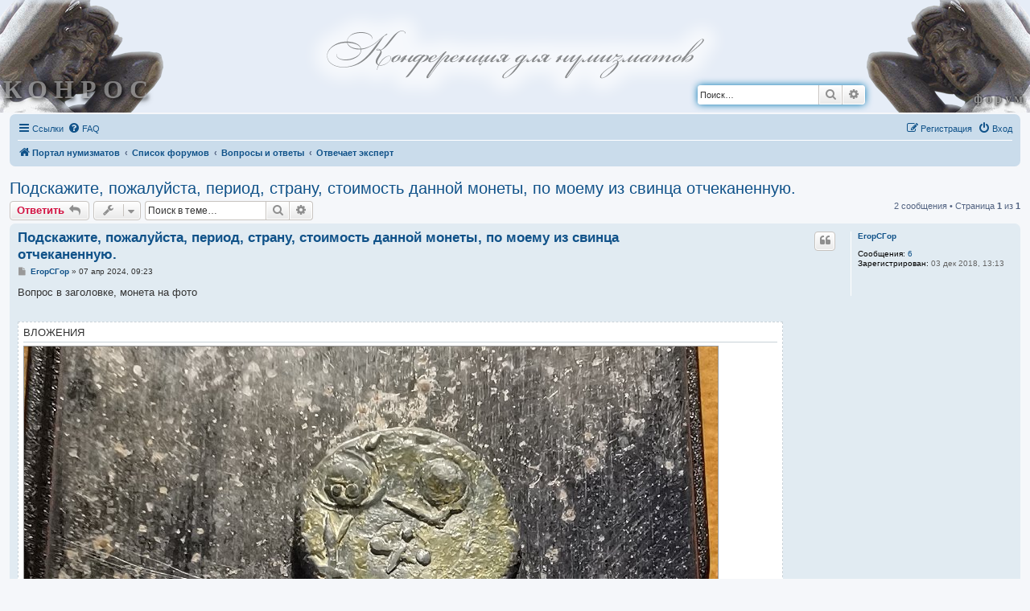

--- FILE ---
content_type: text/html; charset=UTF-8
request_url: https://forum.conros.ru/viewtopic.php?p=6773&sid=44ded6e733a624322dd5b4e19fcd951b
body_size: 7186
content:
<!DOCTYPE html>
<html dir="ltr" lang="ru">
<head>
<meta charset="utf-8" />
<meta http-equiv="X-UA-Compatible" content="IE=edge">
<meta name="viewport" content="width=device-width, initial-scale=1" />

<title>Подскажите, пожалуйста, период, страну, стоимость данной монеты, по моему из свинца отчеканенную. - Конференция нумизматов</title>

	<link rel="alternate" type="application/atom+xml" title="Канал - Конференция нумизматов" href="/app.php/feed?sid=4bbc223240f734e234e04034814eed5b">		<link rel="alternate" type="application/atom+xml" title="Канал - Все форумы" href="/app.php/feed/forums?sid=4bbc223240f734e234e04034814eed5b">	<link rel="alternate" type="application/atom+xml" title="Канал - Новые темы" href="/app.php/feed/topics?sid=4bbc223240f734e234e04034814eed5b">	<link rel="alternate" type="application/atom+xml" title="Канал - Активные темы" href="/app.php/feed/topics_active?sid=4bbc223240f734e234e04034814eed5b">	<link rel="alternate" type="application/atom+xml" title="Канал - Форум - Отвечает эксперт" href="/app.php/feed/forum/28?sid=4bbc223240f734e234e04034814eed5b">	<link rel="alternate" type="application/atom+xml" title="Канал - Тема - Подскажите, пожалуйста, период, страну, стоимость данной монеты, по моему из свинца отчеканенную." href="/app.php/feed/topic/2965?sid=4bbc223240f734e234e04034814eed5b">	
	<link rel="canonical" href="https://forum.conros.ru/viewtopic.php?t=2965">

<!--
	phpBB style name: prosilver
	Based on style:   prosilver (this is the default phpBB3 style)
	Original author:  Tom Beddard ( http://www.subBlue.com/ )
	Modified by:
-->

<link href="./styles/index.css" rel="stylesheet" type="text/css">
<link href="./assets/css/font-awesome.min.css?assets_version=29" rel="stylesheet">
<link href="./styles/prosilver/theme/stylesheet.css?assets_version=29" rel="stylesheet">
<link href="./styles/prosilver/theme/ru/stylesheet.css?assets_version=29" rel="stylesheet">




<!--[if lte IE 9]>
	<link href="./styles/prosilver/theme/tweaks.css?assets_version=29" rel="stylesheet">
<![endif]-->





</head>
<body id="phpbb" class="nojs notouch section-viewtopic ltr ">
	
  <div id="top-short-title" class="bold"><img src="//conros.ru/favicon.ico" alt=""> <a href="//conros.ru">КОНРОС.рф</a> - <a href="./">форум</a></div>
    
		
	<!-- id="wrap" class="wrap" --> 
	
		<a id="top" class="top-anchor" accesskey="t"></a>
	
		<header>
		<div id="page-header" role="banner">
			
				<div id="sky"></div>        
				<div id="header_left" class="atlant">
					<a href="//conros.ru">
						<!--<div id="gruppa_companiy_caption">группа компаний</div>-->
						<div id="conros_caption">КОНРОС</div>
					</a>
				</div>
				<div id="header_center">
					<p><a href="./"><img id="logo_auct_dom" src="./images/conferencia.png" alt="Конференция нумизматов" width="535" height="126"></a></p>
				</div>
				<div id="header_right" class="atlant flipped">
					<div id="right_caption" class="flipped">форум</div>
			</div>

									<div id="search-box" class="search-box search-header" role="search" style="position:absolute; bottom:10px; right:200px;">
				<form action="./search.php?sid=4bbc223240f734e234e04034814eed5b" method="get" id="search">
				<fieldset>
					<input name="keywords" id="keywords" type="search" maxlength="128" title="Ключевые слова" class="inputbox search tiny" size="20" value="" placeholder="Поиск…" />
					<button class="button button-search" type="submit" title="Поиск">
						<i class="icon fa-search fa-fw" aria-hidden="true"></i><span class="sr-only">Поиск</span>
					</button>
					<a href="./search.php?sid=4bbc223240f734e234e04034814eed5b" class="button button-search-end" title="Расширенный поиск">
						<i class="icon fa-cog fa-fw" aria-hidden="true"></i><span class="sr-only">Расширенный поиск</span>
					</a>
					<input type="hidden" name="sid" value="4bbc223240f734e234e04034814eed5b" />

				</fieldset>
				</form>
			</div>
						     
 
                               

</div>   
</header>

<div  style="padding:0 12px;" >    

<div style="clear:both;">		
			<div class="navbar" role="navigation">
	<div class="inner">

	<ul id="nav-main" class="nav-main linklist" role="menubar">

		<li id="quick-links" class="quick-links dropdown-container responsive-menu" data-skip-responsive="true">
			<a href="#" class="dropdown-trigger">
				<i class="icon fa-bars fa-fw" aria-hidden="true"></i><span>Ссылки</span>
			</a>
			<div class="dropdown">
				<div class="pointer"><div class="pointer-inner"></div></div>
				<ul class="dropdown-contents" role="menu">
					
											<li class="separator"></li>
																									<li>
								<a href="./search.php?search_id=unanswered&amp;sid=4bbc223240f734e234e04034814eed5b" role="menuitem">
									<i class="icon fa-file-o fa-fw icon-gray" aria-hidden="true"></i><span>Темы без ответов</span>
								</a>
							</li>
							<li>
								<a href="./search.php?search_id=active_topics&amp;sid=4bbc223240f734e234e04034814eed5b" role="menuitem">
									<i class="icon fa-file-o fa-fw icon-blue" aria-hidden="true"></i><span>Активные темы</span>
								</a>
							</li>
							<li class="separator"></li>
							<li>
								<a href="./search.php?sid=4bbc223240f734e234e04034814eed5b" role="menuitem">
									<i class="icon fa-search fa-fw" aria-hidden="true"></i><span>Поиск</span>
								</a>
							</li>
					
										<li class="separator"></li>

									</ul>
			</div>
		</li>

				<li data-skip-responsive="true">
			<a href="/app.php/help/faq?sid=4bbc223240f734e234e04034814eed5b" rel="help" title="Часто задаваемые вопросы" role="menuitem">
				<i class="icon fa-question-circle fa-fw" aria-hidden="true"></i><span>FAQ</span>
			</a>
		</li>
						
			<li class="rightside"  data-skip-responsive="true">
			<a href="./ucp.php?mode=login&amp;redirect=viewtopic.php%3Fp%3D6773&amp;sid=4bbc223240f734e234e04034814eed5b" title="Вход" accesskey="x" role="menuitem">
				<i class="icon fa-power-off fa-fw" aria-hidden="true"></i><span>Вход</span>
			</a>
		</li>
					<li class="rightside" data-skip-responsive="true">
				<a href="./ucp.php?mode=register&amp;sid=4bbc223240f734e234e04034814eed5b" role="menuitem">
					<i class="icon fa-pencil-square-o  fa-fw" aria-hidden="true"></i><span>Регистрация</span>
				</a>
			</li>
						</ul>

	<ul id="nav-breadcrumbs" class="nav-breadcrumbs linklist navlinks" role="menubar">
				
		
		<li class="breadcrumbs" itemscope itemtype="https://schema.org/BreadcrumbList">

							<span class="crumb" itemtype="https://schema.org/ListItem" itemprop="itemListElement" itemscope><a itemprop="item" href="https://conros.ru/" data-navbar-reference="home"><i class="icon fa-home fa-fw" aria-hidden="true"></i><span itemprop="name">Портал нумизматов</span></a><meta itemprop="position" content="1" /></span>
			
							<span class="crumb" itemtype="https://schema.org/ListItem" itemprop="itemListElement" itemscope><a itemprop="item" href="./index.php?sid=4bbc223240f734e234e04034814eed5b" accesskey="h" data-navbar-reference="index"><span itemprop="name">Список форумов</span></a><meta itemprop="position" content="2" /></span>

											
								<span class="crumb" itemtype="https://schema.org/ListItem" itemprop="itemListElement" itemscope data-forum-id="27"><a itemprop="item" href="./viewforum.php?f=27&amp;sid=4bbc223240f734e234e04034814eed5b"><span itemprop="name">Вопросы и ответы</span></a><meta itemprop="position" content="3" /></span>
															
								<span class="crumb" itemtype="https://schema.org/ListItem" itemprop="itemListElement" itemscope data-forum-id="28"><a itemprop="item" href="./viewforum.php?f=28&amp;sid=4bbc223240f734e234e04034814eed5b"><span itemprop="name">Отвечает эксперт</span></a><meta itemprop="position" content="4" /></span>
							
					</li>

		
					<li class="rightside responsive-search">
				<a href="./search.php?sid=4bbc223240f734e234e04034814eed5b" title="Параметры расширенного поиска" role="menuitem">
					<i class="icon fa-search fa-fw" aria-hidden="true"></i><span class="sr-only">Поиск</span>
				</a>
			</li>
			</ul>

	</div>
</div>
	</div>

	
	<a id="start_here" class="anchor"></a>
	<div id="page-body" class="page-body" role="main">
		
		
<h2 class="topic-title"><a href="./viewtopic.php?t=2965&amp;sid=4bbc223240f734e234e04034814eed5b">Подскажите, пожалуйста, период, страну, стоимость данной монеты, по моему из свинца отчеканенную.</a></h2>
<!-- NOTE: remove the style="display: none" when you want to have the forum description on the topic body -->
<div style="display: none !important;">Нужна консультация ? Задайте вопрос эксперту аукционного дома.<br /></div>


<div class="action-bar bar-top">
	
			<a href="./posting.php?mode=reply&amp;t=2965&amp;sid=4bbc223240f734e234e04034814eed5b" class="button" title="Ответить">
							<span>Ответить</span> <i class="icon fa-reply fa-fw" aria-hidden="true"></i>
					</a>
	
			<div class="dropdown-container dropdown-button-control topic-tools">
		<span title="Управление темой" class="button button-secondary dropdown-trigger dropdown-select">
			<i class="icon fa-wrench fa-fw" aria-hidden="true"></i>
			<span class="caret"><i class="icon fa-sort-down fa-fw" aria-hidden="true"></i></span>
		</span>
		<div class="dropdown">
			<div class="pointer"><div class="pointer-inner"></div></div>
			<ul class="dropdown-contents">
																												<li>
					<a href="./viewtopic.php?t=2965&amp;sid=4bbc223240f734e234e04034814eed5b&amp;view=print" title="Версия для печати" accesskey="p">
						<i class="icon fa-print fa-fw" aria-hidden="true"></i><span>Версия для печати</span>
					</a>
				</li>
											</ul>
		</div>
	</div>
	
			<div class="search-box" role="search">
			<form method="get" id="topic-search" action="./search.php?sid=4bbc223240f734e234e04034814eed5b">
			<fieldset>
				<input class="inputbox search tiny"  type="search" name="keywords" id="search_keywords" size="20" placeholder="Поиск в теме…" />
				<button class="button button-search" type="submit" title="Поиск">
					<i class="icon fa-search fa-fw" aria-hidden="true"></i><span class="sr-only">Поиск</span>
				</button>
				<a href="./search.php?sid=4bbc223240f734e234e04034814eed5b" class="button button-search-end" title="Расширенный поиск">
					<i class="icon fa-cog fa-fw" aria-hidden="true"></i><span class="sr-only">Расширенный поиск</span>
				</a>
				<input type="hidden" name="t" value="2965" />
<input type="hidden" name="sf" value="msgonly" />
<input type="hidden" name="sid" value="4bbc223240f734e234e04034814eed5b" />

			</fieldset>
			</form>
		</div>
	
			<div class="pagination">
			2 сообщения
							&bull; Страница <strong>1</strong> из <strong>1</strong>
					</div>
		</div>




			<div id="p6772" class="post has-profile bg2">
		<div class="inner">

		<dl class="postprofile" id="profile6772">
			<dt class="no-profile-rank no-avatar">
				<div class="avatar-container">
																			</div>
								<a href="./memberlist.php?mode=viewprofile&amp;u=2652&amp;sid=4bbc223240f734e234e04034814eed5b" class="username">ЕгорСГор</a>							</dt>

									
		<dd class="profile-posts"><strong>Сообщения:</strong> <a href="./search.php?author_id=2652&amp;sr=posts&amp;sid=4bbc223240f734e234e04034814eed5b">6</a></dd>		<dd class="profile-joined"><strong>Зарегистрирован:</strong> 03 дек 2018, 13:13</dd>		
		
						
						
		</dl>

		<div class="postbody">
						<div id="post_content6772">

					<h3 class="first">
						<a href="./viewtopic.php?p=6772&amp;sid=4bbc223240f734e234e04034814eed5b#p6772">Подскажите, пожалуйста, период, страну, стоимость данной монеты, по моему из свинца отчеканенную.</a>
		</h3>

													<ul class="post-buttons">
																																									<li>
							<a href="./posting.php?mode=quote&amp;p=6772&amp;sid=4bbc223240f734e234e04034814eed5b" title="Ответить с цитатой" class="button button-icon-only">
								<i class="icon fa-quote-left fa-fw" aria-hidden="true"></i><span class="sr-only">Цитата</span>
							</a>
						</li>
														</ul>
							
						<p class="author">
									<a class="unread" href="./viewtopic.php?p=6772&amp;sid=4bbc223240f734e234e04034814eed5b#p6772" title="Сообщение">
						<i class="icon fa-file fa-fw icon-lightgray icon-md" aria-hidden="true"></i><span class="sr-only">Сообщение</span>
					</a>
								<span class="responsive-hide"> <strong><a href="./memberlist.php?mode=viewprofile&amp;u=2652&amp;sid=4bbc223240f734e234e04034814eed5b" class="username">ЕгорСГор</a></strong> &raquo; </span><time datetime="2024-04-07T06:23:40+00:00">07 апр 2024, 09:23</time>
			</p>
			
			
			
			
			<div class="content">Вопрос в заголовке, монета на фото</div>

			
							<dl class="attachbox">
					<dt>
						Вложения
					</dt>
											<dd>
			
		
				<dl class="file">
			<dt class="attach-image"><img src="./download/file.php?id=2025&amp;sid=4bbc223240f734e234e04034814eed5b" class="postimage" alt="IMG_20240329_125045_edit_214163179453258.jpg" onclick="viewableArea(this);" /></dt>
						<dd>IMG_20240329_125045_edit_214163179453258.jpg (289.5 КБ) 10832 просмотра</dd>
		</dl>
		
		
			</dd>
											<dd>
			
		
				<dl class="file">
			<dt class="attach-image"><img src="./download/file.php?id=2024&amp;sid=4bbc223240f734e234e04034814eed5b" class="postimage" alt="IMG_20240329_124841_edit_214045953837130.jpg" onclick="viewableArea(this);" /></dt>
						<dd>IMG_20240329_124841_edit_214045953837130.jpg (265.03 КБ) 10832 просмотра</dd>
		</dl>
		
		
			</dd>
											<dd>
			
		
				<dl class="file">
			<dt class="attach-image"><img src="./download/file.php?id=2023&amp;sid=4bbc223240f734e234e04034814eed5b" class="postimage" alt="IMG_20240329_124826_edit_214053093106921.jpg" onclick="viewableArea(this);" /></dt>
						<dd>IMG_20240329_124826_edit_214053093106921.jpg (248.15 КБ) 10832 просмотра</dd>
		</dl>
		
		
			</dd>
									</dl>
			
									
						
										
						</div>

		</div>

				<div class="back2top">
						<a href="#top" class="top" title="Вернуться к началу">
				<i class="icon fa-chevron-circle-up fa-fw icon-gray" aria-hidden="true"></i>
				<span class="sr-only">Вернуться к началу</span>
			</a>
					</div>
		
		</div>
	</div>

				<div id="p6773" class="post has-profile bg1">
		<div class="inner">

		<dl class="postprofile" id="profile6773">
			<dt class="no-profile-rank no-avatar">
				<div class="avatar-container">
																			</div>
								<a href="./memberlist.php?mode=viewprofile&amp;u=488&amp;sid=4bbc223240f734e234e04034814eed5b" class="username">Эксперт</a>							</dt>

									
		<dd class="profile-posts"><strong>Сообщения:</strong> <a href="./search.php?author_id=488&amp;sr=posts&amp;sid=4bbc223240f734e234e04034814eed5b">491</a></dd>		<dd class="profile-joined"><strong>Зарегистрирован:</strong> 05 июл 2011, 15:50</dd>		
		
						
						
		</dl>

		<div class="postbody">
						<div id="post_content6773">

					<h3 >
						<a href="./viewtopic.php?p=6773&amp;sid=4bbc223240f734e234e04034814eed5b#p6773">Re: Подскажите, пожалуйста, период, страну, стоимость данной монеты, по моему из свинца отчеканенную.</a>
		</h3>

													<ul class="post-buttons">
																																									<li>
							<a href="./posting.php?mode=quote&amp;p=6773&amp;sid=4bbc223240f734e234e04034814eed5b" title="Ответить с цитатой" class="button button-icon-only">
								<i class="icon fa-quote-left fa-fw" aria-hidden="true"></i><span class="sr-only">Цитата</span>
							</a>
						</li>
														</ul>
							
						<p class="author">
									<a class="unread" href="./viewtopic.php?p=6773&amp;sid=4bbc223240f734e234e04034814eed5b#p6773" title="Сообщение">
						<i class="icon fa-file fa-fw icon-lightgray icon-md" aria-hidden="true"></i><span class="sr-only">Сообщение</span>
					</a>
								<span class="responsive-hide"> <strong><a href="./memberlist.php?mode=viewprofile&amp;u=488&amp;sid=4bbc223240f734e234e04034814eed5b" class="username">Эксперт</a></strong> &raquo; </span><time datetime="2024-04-09T11:26:41+00:00">09 апр 2024, 14:26</time>
			</p>
			
			
			
			
			<div class="content">Здравствуйте.<br>
Что это, сказать затрудняемся, но на монету похоже мало</div>

			
			
									
						
										
						</div>

		</div>

				<div class="back2top">
						<a href="#top" class="top" title="Вернуться к началу">
				<i class="icon fa-chevron-circle-up fa-fw icon-gray" aria-hidden="true"></i>
				<span class="sr-only">Вернуться к началу</span>
			</a>
					</div>
		
		</div>
	</div>

	

	<div class="action-bar bar-bottom">
	
			<a href="./posting.php?mode=reply&amp;t=2965&amp;sid=4bbc223240f734e234e04034814eed5b" class="button" title="Ответить">
							<span>Ответить</span> <i class="icon fa-reply fa-fw" aria-hidden="true"></i>
					</a>
		
		<div class="dropdown-container dropdown-button-control topic-tools">
		<span title="Управление темой" class="button button-secondary dropdown-trigger dropdown-select">
			<i class="icon fa-wrench fa-fw" aria-hidden="true"></i>
			<span class="caret"><i class="icon fa-sort-down fa-fw" aria-hidden="true"></i></span>
		</span>
		<div class="dropdown">
			<div class="pointer"><div class="pointer-inner"></div></div>
			<ul class="dropdown-contents">
																												<li>
					<a href="./viewtopic.php?t=2965&amp;sid=4bbc223240f734e234e04034814eed5b&amp;view=print" title="Версия для печати" accesskey="p">
						<i class="icon fa-print fa-fw" aria-hidden="true"></i><span>Версия для печати</span>
					</a>
				</li>
											</ul>
		</div>
	</div>

			<form method="post" action="./viewtopic.php?t=2965&amp;sid=4bbc223240f734e234e04034814eed5b">
		<div class="dropdown-container dropdown-container-left dropdown-button-control sort-tools">
	<span title="Настройки отображения и сортировки" class="button button-secondary dropdown-trigger dropdown-select">
		<i class="icon fa-sort-amount-asc fa-fw" aria-hidden="true"></i>
		<span class="caret"><i class="icon fa-sort-down fa-fw" aria-hidden="true"></i></span>
	</span>
	<div class="dropdown hidden">
		<div class="pointer"><div class="pointer-inner"></div></div>
		<div class="dropdown-contents">
			<fieldset class="display-options">
							<label>Показать: <select name="st" id="st"><option value="0" selected="selected">Все сообщения</option><option value="1">1 день</option><option value="7">7 дней</option><option value="14">2 недели</option><option value="30">1 месяц</option><option value="90">3 месяца</option><option value="180">6 месяцев</option><option value="365">1 год</option></select></label>
								<label>Поле сортировки: <select name="sk" id="sk"><option value="a">Автор</option><option value="t" selected="selected">Время размещения</option><option value="s">Заголовок</option></select></label>
				<label>Порядок: <select name="sd" id="sd"><option value="a" selected="selected">по возрастанию</option><option value="d">по убыванию</option></select></label>
								<hr class="dashed" />
				<input type="submit" class="button2" name="sort" value="Перейти" />
						</fieldset>
		</div>
	</div>
</div>
		</form>
	
	
	
			<div class="pagination">
			2 сообщения
							&bull; Страница <strong>1</strong> из <strong>1</strong>
					</div>
	</div>


<div class="action-bar actions-jump">
		<p class="jumpbox-return">
		<a href="./viewforum.php?f=28&amp;sid=4bbc223240f734e234e04034814eed5b" class="left-box arrow-left" accesskey="r">
			<i class="icon fa-angle-left fa-fw icon-black" aria-hidden="true"></i><span>Вернуться в «Отвечает эксперт»</span>
		</a>
	</p>
	
		<div class="jumpbox dropdown-container dropdown-container-right dropdown-up dropdown-left dropdown-button-control" id="jumpbox">
			<span title="Перейти" class="button button-secondary dropdown-trigger dropdown-select">
				<span>Перейти</span>
				<span class="caret"><i class="icon fa-sort-down fa-fw" aria-hidden="true"></i></span>
			</span>
		<div class="dropdown">
			<div class="pointer"><div class="pointer-inner"></div></div>
			<ul class="dropdown-contents">
																				<li><a href="./viewforum.php?f=27&amp;sid=4bbc223240f734e234e04034814eed5b" class="jumpbox-cat-link"> <span> Вопросы и ответы</span></a></li>
																<li><a href="./viewforum.php?f=26&amp;sid=4bbc223240f734e234e04034814eed5b" class="jumpbox-sub-link"><span class="spacer"></span> <span>&#8627; &nbsp; Отвечает администрация</span></a></li>
																<li><a href="./viewforum.php?f=42&amp;sid=4bbc223240f734e234e04034814eed5b" class="jumpbox-sub-link"><span class="spacer"></span><span class="spacer"></span> <span>&#8627; &nbsp; Аукционы</span></a></li>
																<li><a href="./viewforum.php?f=43&amp;sid=4bbc223240f734e234e04034814eed5b" class="jumpbox-sub-link"><span class="spacer"></span><span class="spacer"></span> <span>&#8627; &nbsp; Магазин</span></a></li>
																<li><a href="./viewforum.php?f=28&amp;sid=4bbc223240f734e234e04034814eed5b" class="jumpbox-sub-link"><span class="spacer"></span> <span>&#8627; &nbsp; Отвечает эксперт</span></a></li>
																<li><a href="./viewforum.php?f=29&amp;sid=4bbc223240f734e234e04034814eed5b" class="jumpbox-sub-link"><span class="spacer"></span> <span>&#8627; &nbsp; Отвечает автор</span></a></li>
																<li><a href="./viewforum.php?f=31&amp;sid=4bbc223240f734e234e04034814eed5b" class="jumpbox-sub-link"><span class="spacer"></span><span class="spacer"></span> <span>&#8627; &nbsp; Нумизматические и исторические исследования</span></a></li>
																<li><a href="./viewforum.php?f=20&amp;sid=4bbc223240f734e234e04034814eed5b" class="jumpbox-sub-link"><span class="spacer"></span><span class="spacer"></span><span class="spacer"></span> <span>&#8627; &nbsp; Монетное дело Российской империи</span></a></li>
																<li><a href="./viewforum.php?f=33&amp;sid=4bbc223240f734e234e04034814eed5b" class="jumpbox-sub-link"><span class="spacer"></span><span class="spacer"></span><span class="spacer"></span> <span>&#8627; &nbsp; Подделки российских монет</span></a></li>
																<li><a href="./viewforum.php?f=37&amp;sid=4bbc223240f734e234e04034814eed5b" class="jumpbox-sub-link"><span class="spacer"></span><span class="spacer"></span><span class="spacer"></span> <span>&#8627; &nbsp; Псевдонимы российского рубля</span></a></li>
																<li><a href="./viewforum.php?f=38&amp;sid=4bbc223240f734e234e04034814eed5b" class="jumpbox-sub-link"><span class="spacer"></span><span class="spacer"></span><span class="spacer"></span> <span>&#8627; &nbsp; Куда уходят деньги</span></a></li>
																<li><a href="./viewforum.php?f=36&amp;sid=4bbc223240f734e234e04034814eed5b" class="jumpbox-sub-link"><span class="spacer"></span><span class="spacer"></span><span class="spacer"></span> <span>&#8627; &nbsp; Рюрик и Владимир. Самоучитель по русской истории</span></a></li>
																<li><a href="./viewforum.php?f=39&amp;sid=4bbc223240f734e234e04034814eed5b" class="jumpbox-sub-link"><span class="spacer"></span><span class="spacer"></span><span class="spacer"></span> <span>&#8627; &nbsp; Монетный передел</span></a></li>
																<li><a href="./viewforum.php?f=30&amp;sid=4bbc223240f734e234e04034814eed5b" class="jumpbox-sub-link"><span class="spacer"></span><span class="spacer"></span> <span>&#8627; &nbsp; Каталоги Конрос</span></a></li>
																<li><a href="./viewforum.php?f=7&amp;sid=4bbc223240f734e234e04034814eed5b" class="jumpbox-sub-link"><span class="spacer"></span><span class="spacer"></span><span class="spacer"></span> <span>&#8627; &nbsp; Монеты России 1700-1917 (базовый каталог)</span></a></li>
																<li><a href="./viewforum.php?f=15&amp;sid=4bbc223240f734e234e04034814eed5b" class="jumpbox-sub-link"><span class="spacer"></span><span class="spacer"></span><span class="spacer"></span> <span>&#8627; &nbsp; Монеты России 1700 - 1917 (приложение)</span></a></li>
																<li><a href="./viewforum.php?f=16&amp;sid=4bbc223240f734e234e04034814eed5b" class="jumpbox-sub-link"><span class="spacer"></span><span class="spacer"></span><span class="spacer"></span> <span>&#8627; &nbsp; Монеты РСФСР, СССР и России 1921-2ХХХ годов</span></a></li>
																<li><a href="./viewforum.php?f=17&amp;sid=4bbc223240f734e234e04034814eed5b" class="jumpbox-sub-link"><span class="spacer"></span><span class="spacer"></span><span class="spacer"></span> <span>&#8627; &nbsp; Монеты допетровской Руси</span></a></li>
																<li><a href="./viewforum.php?f=18&amp;sid=4bbc223240f734e234e04034814eed5b" class="jumpbox-sub-link"><span class="spacer"></span><span class="spacer"></span><span class="spacer"></span> <span>&#8627; &nbsp; Награды Российской Империи</span></a></li>
																<li><a href="./viewforum.php?f=19&amp;sid=4bbc223240f734e234e04034814eed5b" class="jumpbox-sub-link"><span class="spacer"></span><span class="spacer"></span><span class="spacer"></span> <span>&#8627; &nbsp; Бумажные деньги России</span></a></li>
																<li><a href="./viewforum.php?f=22&amp;sid=4bbc223240f734e234e04034814eed5b" class="jumpbox-sub-link"><span class="spacer"></span><span class="spacer"></span><span class="spacer"></span> <span>&#8627; &nbsp; Монеты Украины 1992-2XXX гг.</span></a></li>
																<li><a href="./viewforum.php?f=23&amp;sid=4bbc223240f734e234e04034814eed5b" class="jumpbox-sub-link"><span class="spacer"></span><span class="spacer"></span><span class="spacer"></span> <span>&#8627; &nbsp; Монеты Беларуси 1996-2ХХХ гг.</span></a></li>
																<li><a href="./viewforum.php?f=24&amp;sid=4bbc223240f734e234e04034814eed5b" class="jumpbox-sub-link"><span class="spacer"></span><span class="spacer"></span><span class="spacer"></span> <span>&#8627; &nbsp; Монеты Казахстана 1995-2ХХХ гг.</span></a></li>
																<li><a href="./viewforum.php?f=25&amp;sid=4bbc223240f734e234e04034814eed5b" class="jumpbox-sub-link"><span class="spacer"></span><span class="spacer"></span><span class="spacer"></span> <span>&#8627; &nbsp; Юбилейные и памятные монеты Польши 1995-2ХХХ гг.</span></a></li>
																<li><a href="./viewforum.php?f=34&amp;sid=4bbc223240f734e234e04034814eed5b" class="jumpbox-sub-link"><span class="spacer"></span><span class="spacer"></span><span class="spacer"></span> <span>&#8627; &nbsp; Монеты Латвии, Литвы и Эстонии</span></a></li>
																<li><a href="./viewforum.php?f=11&amp;sid=4bbc223240f734e234e04034814eed5b" class="jumpbox-forum-link"> <span> Коллекционный рынок</span></a></li>
																<li><a href="./viewforum.php?f=8&amp;sid=4bbc223240f734e234e04034814eed5b" class="jumpbox-forum-link"> <span> Исследования, гипотезы, мнения...</span></a></li>
																<li><a href="./viewforum.php?f=9&amp;sid=4bbc223240f734e234e04034814eed5b" class="jumpbox-forum-link"> <span> &quot;Предметный разговор&quot;: подлинность, состояние, цена</span></a></li>
																<li><a href="./viewforum.php?f=10&amp;sid=4bbc223240f734e234e04034814eed5b" class="jumpbox-forum-link"> <span> Книжная полка нумизмата</span></a></li>
																<li><a href="./viewforum.php?f=32&amp;sid=4bbc223240f734e234e04034814eed5b" class="jumpbox-forum-link"> <span> Общий</span></a></li>
											</ul>
		</div>
	</div>

	</div>




			</div>

		
	<div id="page-footer" class="page-footer" role="contentinfo">
		<div class="navbar" role="navigation">
	<div class="inner">

	<ul id="nav-footer" class="nav-footer linklist" role="menubar">
		<li class="breadcrumbs">
							<span class="crumb"><a href="https://conros.ru/" data-navbar-reference="home"><i class="icon fa-home fa-fw" aria-hidden="true"></i><span>Портал нумизматов</span></a></span>									<span class="crumb"><a href="./index.php?sid=4bbc223240f734e234e04034814eed5b" data-navbar-reference="index"><span>Список форумов</span></a></span>					</li>
		
				<li class="rightside">Часовой пояс: <span title="Европа/Москва">UTC+03:00</span></li>
							<li class="rightside">
				<a href="/app.php/user/delete_cookies?sid=4bbc223240f734e234e04034814eed5b" data-ajax="true" data-refresh="true" role="menuitem">
					<i class="icon fa-trash fa-fw" aria-hidden="true"></i><span>Удалить cookies</span>
				</a>
			</li>
														</ul>

	</div>
</div>
	
		<div class="copyright" style="background-color:white;">
						<p class="footer-row">
				<span class="footer-copyright">Создано на основе <a href="https://www.phpbb.com/">phpBB</a>&reg; Forum Software &copy; phpBB Limited</span>
			</p>
						<p class="footer-row">
				<span class="footer-copyright"><a href="https://www.phpbbguru.net">Русская поддержка phpBB</a></span>
			</p>
									<p class="footer-row">
				<a class="footer-link" href="./ucp.php?mode=privacy&amp;sid=4bbc223240f734e234e04034814eed5b" title="Конфиденциальность" role="menuitem">
					<span class="footer-link-text">Конфиденциальность</span>
				</a>
				|
				<a class="footer-link" href="./ucp.php?mode=terms&amp;sid=4bbc223240f734e234e04034814eed5b" title="Правила" role="menuitem">
					<span class="footer-link-text">Правила</span>
				</a>
			</p>
								</div>
	
		<div id="darkenwrapper" class="darkenwrapper" data-ajax-error-title="Ошибка AJAX" data-ajax-error-text="При обработке запроса произошла ошибка." data-ajax-error-text-abort="Запрос прерван пользователем." data-ajax-error-text-timeout="Время запроса истекло; повторите попытку." data-ajax-error-text-parsererror="При выполнении запроса возникла непредвиденная ошибка, и сервер вернул неверный ответ.">
			<div id="darken" class="darken">&nbsp;</div>
		</div>
	
		<div id="phpbb_alert" class="phpbb_alert" data-l-err="Ошибка" data-l-timeout-processing-req="Время выполнения запроса истекло.">
			<a href="#" class="alert_close">
				<i class="icon fa-times-circle fa-fw" aria-hidden="true"></i>
			</a>
			<h3 class="alert_title">&nbsp;</h3><p class="alert_text"></p>
		</div>
		<div id="phpbb_confirm" class="phpbb_alert">
			<a href="#" class="alert_close">
				<i class="icon fa-times-circle fa-fw" aria-hidden="true"></i>
			</a>
			<div class="alert_text"></div>
		</div>
	</div>
	
	</div>
	
	
	<footer id="footer">
		
		<div id="footer-center">
			<div id="footer-left"  class="footer-griffin"></div>
			<div id="footer-right" class="footer-griffin flipped"></div>
		</div>
		
		<div id="copyright-line">
			<div>
                            <p>&copy; Copyright 2010-2025</p>
				<p>197342, Санкт-Петербург, ул. Сердобольская, д. 65.</p>
				<p>Тел.: +7 (812) 640-07-07.</p>
				<p><a href="mailto:conros@conros.ru">conros@conros.ru</a></p>
				<p><a href="/">forum.conros.ru</a></p>
			</div>
		</div>
	</footer>
	
	
	<div>
		<a id="bottom" class="anchor" accesskey="z"></a>
			</div>
        
	
        <script src="./assets/javascript/jquery-3.7.1.min.js?assets_version=29"></script>
		<script src="./assets/javascript/core.js?assets_version=29"></script>
				
		
	<!-- Yandex.Metrika counter -->
	<script type="text/javascript" >
		(function(m,e,t,r,i,k,a){m[i]=m[i]||function(){(m[i].a=m[i].a||[]).push(arguments)};
		m[i].l=1*new Date();k=e.createElement(t),a=e.getElementsByTagName(t)[0],k.async=1,k.src=r,a.parentNode.insertBefore(k,a)})
		(window, document, "script", "https://mc.yandex.ru/metrika/tag.js", "ym");
	 
		ym(749501, "init", {
			 clickmap:true,
			 trackLinks:true,
			 accurateTrackBounce:true
		});
	 </script>
	 <noscript><div><img src="https://mc.yandex.ru/watch/749501" style="position:absolute; left:-9999px;" alt="" /></div></noscript>
	 <!-- /Yandex.Metrika counter -->                
	 
	 
		
		<script src="./styles/prosilver/template/forum_fn.js?assets_version=29"></script>
<script src="./styles/prosilver/template/ajax.js?assets_version=29"></script>

	
	
		
	</body>
	</html>
	<